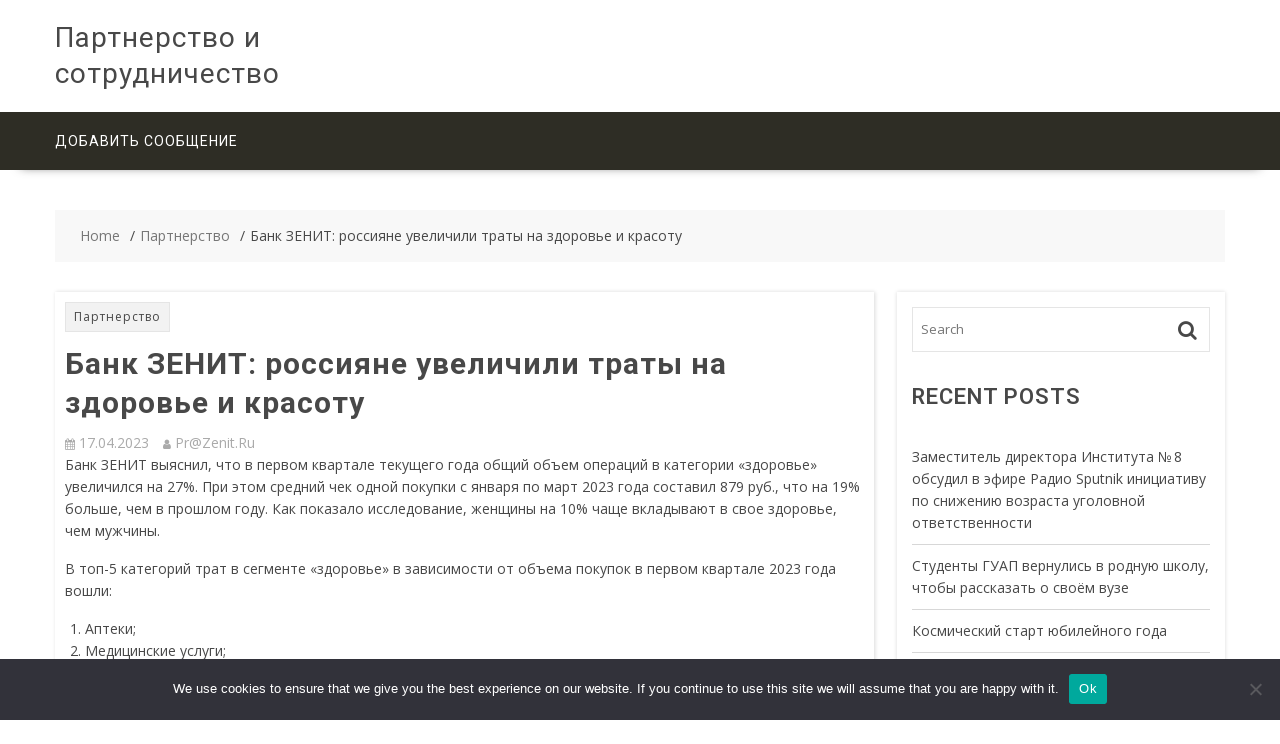

--- FILE ---
content_type: text/html; charset=UTF-8
request_url: https://partneriment.ru/strong-bank-zenit-rossiyane-uvelichili-traty-na-zdorove-i-krasotu-strong/
body_size: 15775
content:
        <!DOCTYPE html>
        <html lang="ru-RU" xmlns="http://www.w3.org/1999/html">
    
	<head>

		        <meta charset="UTF-8">
        <meta name="viewport" content="width=device-width, initial-scale=1">
        <link rel="profile" href="http://gmpg.org/xfn/11">
        <link rel="pingback" href="https://partneriment.ru/xmlrpc.php">
    <link rel="apple-touch-icon" sizes="180x180" href="/apple-touch-icon.png">
<link rel="icon" type="image/png" sizes="32x32" href="/favicon-32x32.png">
<link rel="icon" type="image/png" sizes="16x16" href="/favicon-16x16.png">
<link rel="manifest" href="/site.webmanifest">
<link rel="mask-icon" href="/safari-pinned-tab.svg" color="#5bbad5">
<meta name="msapplication-TileColor" content="#da532c">
<meta name="theme-color" content="#ffffff">
<title>Банк ЗЕНИТ: россияне увеличили траты на здоровье и красоту &#8211; Партнерство и сотрудничество</title>
<meta name='robots' content='max-image-preview:large' />
	<style>img:is([sizes="auto" i], [sizes^="auto," i]) { contain-intrinsic-size: 3000px 1500px }</style>
	<link rel='dns-prefetch' href='//fonts.googleapis.com' />
<link rel="alternate" type="application/rss+xml" title="Партнерство и сотрудничество &raquo; Feed" href="https://partneriment.ru/feed/" />
<link rel="alternate" type="application/rss+xml" title="Партнерство и сотрудничество &raquo; Comments Feed" href="https://partneriment.ru/comments/feed/" />
<link rel="alternate" type="application/rss+xml" title="Партнерство и сотрудничество &raquo; Банк ЗЕНИТ: россияне увеличили траты на здоровье и красоту Comments Feed" href="https://partneriment.ru/strong-bank-zenit-rossiyane-uvelichili-traty-na-zdorove-i-krasotu-strong/feed/" />
<script type="text/javascript">
/* <![CDATA[ */
window._wpemojiSettings = {"baseUrl":"https:\/\/s.w.org\/images\/core\/emoji\/15.1.0\/72x72\/","ext":".png","svgUrl":"https:\/\/s.w.org\/images\/core\/emoji\/15.1.0\/svg\/","svgExt":".svg","source":{"concatemoji":"https:\/\/partneriment.ru\/wp-includes\/js\/wp-emoji-release.min.js?ver=6.8.1"}};
/*! This file is auto-generated */
!function(i,n){var o,s,e;function c(e){try{var t={supportTests:e,timestamp:(new Date).valueOf()};sessionStorage.setItem(o,JSON.stringify(t))}catch(e){}}function p(e,t,n){e.clearRect(0,0,e.canvas.width,e.canvas.height),e.fillText(t,0,0);var t=new Uint32Array(e.getImageData(0,0,e.canvas.width,e.canvas.height).data),r=(e.clearRect(0,0,e.canvas.width,e.canvas.height),e.fillText(n,0,0),new Uint32Array(e.getImageData(0,0,e.canvas.width,e.canvas.height).data));return t.every(function(e,t){return e===r[t]})}function u(e,t,n){switch(t){case"flag":return n(e,"\ud83c\udff3\ufe0f\u200d\u26a7\ufe0f","\ud83c\udff3\ufe0f\u200b\u26a7\ufe0f")?!1:!n(e,"\ud83c\uddfa\ud83c\uddf3","\ud83c\uddfa\u200b\ud83c\uddf3")&&!n(e,"\ud83c\udff4\udb40\udc67\udb40\udc62\udb40\udc65\udb40\udc6e\udb40\udc67\udb40\udc7f","\ud83c\udff4\u200b\udb40\udc67\u200b\udb40\udc62\u200b\udb40\udc65\u200b\udb40\udc6e\u200b\udb40\udc67\u200b\udb40\udc7f");case"emoji":return!n(e,"\ud83d\udc26\u200d\ud83d\udd25","\ud83d\udc26\u200b\ud83d\udd25")}return!1}function f(e,t,n){var r="undefined"!=typeof WorkerGlobalScope&&self instanceof WorkerGlobalScope?new OffscreenCanvas(300,150):i.createElement("canvas"),a=r.getContext("2d",{willReadFrequently:!0}),o=(a.textBaseline="top",a.font="600 32px Arial",{});return e.forEach(function(e){o[e]=t(a,e,n)}),o}function t(e){var t=i.createElement("script");t.src=e,t.defer=!0,i.head.appendChild(t)}"undefined"!=typeof Promise&&(o="wpEmojiSettingsSupports",s=["flag","emoji"],n.supports={everything:!0,everythingExceptFlag:!0},e=new Promise(function(e){i.addEventListener("DOMContentLoaded",e,{once:!0})}),new Promise(function(t){var n=function(){try{var e=JSON.parse(sessionStorage.getItem(o));if("object"==typeof e&&"number"==typeof e.timestamp&&(new Date).valueOf()<e.timestamp+604800&&"object"==typeof e.supportTests)return e.supportTests}catch(e){}return null}();if(!n){if("undefined"!=typeof Worker&&"undefined"!=typeof OffscreenCanvas&&"undefined"!=typeof URL&&URL.createObjectURL&&"undefined"!=typeof Blob)try{var e="postMessage("+f.toString()+"("+[JSON.stringify(s),u.toString(),p.toString()].join(",")+"));",r=new Blob([e],{type:"text/javascript"}),a=new Worker(URL.createObjectURL(r),{name:"wpTestEmojiSupports"});return void(a.onmessage=function(e){c(n=e.data),a.terminate(),t(n)})}catch(e){}c(n=f(s,u,p))}t(n)}).then(function(e){for(var t in e)n.supports[t]=e[t],n.supports.everything=n.supports.everything&&n.supports[t],"flag"!==t&&(n.supports.everythingExceptFlag=n.supports.everythingExceptFlag&&n.supports[t]);n.supports.everythingExceptFlag=n.supports.everythingExceptFlag&&!n.supports.flag,n.DOMReady=!1,n.readyCallback=function(){n.DOMReady=!0}}).then(function(){return e}).then(function(){var e;n.supports.everything||(n.readyCallback(),(e=n.source||{}).concatemoji?t(e.concatemoji):e.wpemoji&&e.twemoji&&(t(e.twemoji),t(e.wpemoji)))}))}((window,document),window._wpemojiSettings);
/* ]]> */
</script>
<style id='wp-emoji-styles-inline-css' type='text/css'>

	img.wp-smiley, img.emoji {
		display: inline !important;
		border: none !important;
		box-shadow: none !important;
		height: 1em !important;
		width: 1em !important;
		margin: 0 0.07em !important;
		vertical-align: -0.1em !important;
		background: none !important;
		padding: 0 !important;
	}
</style>
<link rel='stylesheet' id='wp-block-library-css' href='https://partneriment.ru/wp-includes/css/dist/block-library/style.min.css?ver=6.8.1' type='text/css' media='all' />
<style id='classic-theme-styles-inline-css' type='text/css'>
/*! This file is auto-generated */
.wp-block-button__link{color:#fff;background-color:#32373c;border-radius:9999px;box-shadow:none;text-decoration:none;padding:calc(.667em + 2px) calc(1.333em + 2px);font-size:1.125em}.wp-block-file__button{background:#32373c;color:#fff;text-decoration:none}
</style>
<style id='global-styles-inline-css' type='text/css'>
:root{--wp--preset--aspect-ratio--square: 1;--wp--preset--aspect-ratio--4-3: 4/3;--wp--preset--aspect-ratio--3-4: 3/4;--wp--preset--aspect-ratio--3-2: 3/2;--wp--preset--aspect-ratio--2-3: 2/3;--wp--preset--aspect-ratio--16-9: 16/9;--wp--preset--aspect-ratio--9-16: 9/16;--wp--preset--color--black: #000000;--wp--preset--color--cyan-bluish-gray: #abb8c3;--wp--preset--color--white: #ffffff;--wp--preset--color--pale-pink: #f78da7;--wp--preset--color--vivid-red: #cf2e2e;--wp--preset--color--luminous-vivid-orange: #ff6900;--wp--preset--color--luminous-vivid-amber: #fcb900;--wp--preset--color--light-green-cyan: #7bdcb5;--wp--preset--color--vivid-green-cyan: #00d084;--wp--preset--color--pale-cyan-blue: #8ed1fc;--wp--preset--color--vivid-cyan-blue: #0693e3;--wp--preset--color--vivid-purple: #9b51e0;--wp--preset--gradient--vivid-cyan-blue-to-vivid-purple: linear-gradient(135deg,rgba(6,147,227,1) 0%,rgb(155,81,224) 100%);--wp--preset--gradient--light-green-cyan-to-vivid-green-cyan: linear-gradient(135deg,rgb(122,220,180) 0%,rgb(0,208,130) 100%);--wp--preset--gradient--luminous-vivid-amber-to-luminous-vivid-orange: linear-gradient(135deg,rgba(252,185,0,1) 0%,rgba(255,105,0,1) 100%);--wp--preset--gradient--luminous-vivid-orange-to-vivid-red: linear-gradient(135deg,rgba(255,105,0,1) 0%,rgb(207,46,46) 100%);--wp--preset--gradient--very-light-gray-to-cyan-bluish-gray: linear-gradient(135deg,rgb(238,238,238) 0%,rgb(169,184,195) 100%);--wp--preset--gradient--cool-to-warm-spectrum: linear-gradient(135deg,rgb(74,234,220) 0%,rgb(151,120,209) 20%,rgb(207,42,186) 40%,rgb(238,44,130) 60%,rgb(251,105,98) 80%,rgb(254,248,76) 100%);--wp--preset--gradient--blush-light-purple: linear-gradient(135deg,rgb(255,206,236) 0%,rgb(152,150,240) 100%);--wp--preset--gradient--blush-bordeaux: linear-gradient(135deg,rgb(254,205,165) 0%,rgb(254,45,45) 50%,rgb(107,0,62) 100%);--wp--preset--gradient--luminous-dusk: linear-gradient(135deg,rgb(255,203,112) 0%,rgb(199,81,192) 50%,rgb(65,88,208) 100%);--wp--preset--gradient--pale-ocean: linear-gradient(135deg,rgb(255,245,203) 0%,rgb(182,227,212) 50%,rgb(51,167,181) 100%);--wp--preset--gradient--electric-grass: linear-gradient(135deg,rgb(202,248,128) 0%,rgb(113,206,126) 100%);--wp--preset--gradient--midnight: linear-gradient(135deg,rgb(2,3,129) 0%,rgb(40,116,252) 100%);--wp--preset--font-size--small: 13px;--wp--preset--font-size--medium: 20px;--wp--preset--font-size--large: 36px;--wp--preset--font-size--x-large: 42px;--wp--preset--spacing--20: 0.44rem;--wp--preset--spacing--30: 0.67rem;--wp--preset--spacing--40: 1rem;--wp--preset--spacing--50: 1.5rem;--wp--preset--spacing--60: 2.25rem;--wp--preset--spacing--70: 3.38rem;--wp--preset--spacing--80: 5.06rem;--wp--preset--shadow--natural: 6px 6px 9px rgba(0, 0, 0, 0.2);--wp--preset--shadow--deep: 12px 12px 50px rgba(0, 0, 0, 0.4);--wp--preset--shadow--sharp: 6px 6px 0px rgba(0, 0, 0, 0.2);--wp--preset--shadow--outlined: 6px 6px 0px -3px rgba(255, 255, 255, 1), 6px 6px rgba(0, 0, 0, 1);--wp--preset--shadow--crisp: 6px 6px 0px rgba(0, 0, 0, 1);}:where(.is-layout-flex){gap: 0.5em;}:where(.is-layout-grid){gap: 0.5em;}body .is-layout-flex{display: flex;}.is-layout-flex{flex-wrap: wrap;align-items: center;}.is-layout-flex > :is(*, div){margin: 0;}body .is-layout-grid{display: grid;}.is-layout-grid > :is(*, div){margin: 0;}:where(.wp-block-columns.is-layout-flex){gap: 2em;}:where(.wp-block-columns.is-layout-grid){gap: 2em;}:where(.wp-block-post-template.is-layout-flex){gap: 1.25em;}:where(.wp-block-post-template.is-layout-grid){gap: 1.25em;}.has-black-color{color: var(--wp--preset--color--black) !important;}.has-cyan-bluish-gray-color{color: var(--wp--preset--color--cyan-bluish-gray) !important;}.has-white-color{color: var(--wp--preset--color--white) !important;}.has-pale-pink-color{color: var(--wp--preset--color--pale-pink) !important;}.has-vivid-red-color{color: var(--wp--preset--color--vivid-red) !important;}.has-luminous-vivid-orange-color{color: var(--wp--preset--color--luminous-vivid-orange) !important;}.has-luminous-vivid-amber-color{color: var(--wp--preset--color--luminous-vivid-amber) !important;}.has-light-green-cyan-color{color: var(--wp--preset--color--light-green-cyan) !important;}.has-vivid-green-cyan-color{color: var(--wp--preset--color--vivid-green-cyan) !important;}.has-pale-cyan-blue-color{color: var(--wp--preset--color--pale-cyan-blue) !important;}.has-vivid-cyan-blue-color{color: var(--wp--preset--color--vivid-cyan-blue) !important;}.has-vivid-purple-color{color: var(--wp--preset--color--vivid-purple) !important;}.has-black-background-color{background-color: var(--wp--preset--color--black) !important;}.has-cyan-bluish-gray-background-color{background-color: var(--wp--preset--color--cyan-bluish-gray) !important;}.has-white-background-color{background-color: var(--wp--preset--color--white) !important;}.has-pale-pink-background-color{background-color: var(--wp--preset--color--pale-pink) !important;}.has-vivid-red-background-color{background-color: var(--wp--preset--color--vivid-red) !important;}.has-luminous-vivid-orange-background-color{background-color: var(--wp--preset--color--luminous-vivid-orange) !important;}.has-luminous-vivid-amber-background-color{background-color: var(--wp--preset--color--luminous-vivid-amber) !important;}.has-light-green-cyan-background-color{background-color: var(--wp--preset--color--light-green-cyan) !important;}.has-vivid-green-cyan-background-color{background-color: var(--wp--preset--color--vivid-green-cyan) !important;}.has-pale-cyan-blue-background-color{background-color: var(--wp--preset--color--pale-cyan-blue) !important;}.has-vivid-cyan-blue-background-color{background-color: var(--wp--preset--color--vivid-cyan-blue) !important;}.has-vivid-purple-background-color{background-color: var(--wp--preset--color--vivid-purple) !important;}.has-black-border-color{border-color: var(--wp--preset--color--black) !important;}.has-cyan-bluish-gray-border-color{border-color: var(--wp--preset--color--cyan-bluish-gray) !important;}.has-white-border-color{border-color: var(--wp--preset--color--white) !important;}.has-pale-pink-border-color{border-color: var(--wp--preset--color--pale-pink) !important;}.has-vivid-red-border-color{border-color: var(--wp--preset--color--vivid-red) !important;}.has-luminous-vivid-orange-border-color{border-color: var(--wp--preset--color--luminous-vivid-orange) !important;}.has-luminous-vivid-amber-border-color{border-color: var(--wp--preset--color--luminous-vivid-amber) !important;}.has-light-green-cyan-border-color{border-color: var(--wp--preset--color--light-green-cyan) !important;}.has-vivid-green-cyan-border-color{border-color: var(--wp--preset--color--vivid-green-cyan) !important;}.has-pale-cyan-blue-border-color{border-color: var(--wp--preset--color--pale-cyan-blue) !important;}.has-vivid-cyan-blue-border-color{border-color: var(--wp--preset--color--vivid-cyan-blue) !important;}.has-vivid-purple-border-color{border-color: var(--wp--preset--color--vivid-purple) !important;}.has-vivid-cyan-blue-to-vivid-purple-gradient-background{background: var(--wp--preset--gradient--vivid-cyan-blue-to-vivid-purple) !important;}.has-light-green-cyan-to-vivid-green-cyan-gradient-background{background: var(--wp--preset--gradient--light-green-cyan-to-vivid-green-cyan) !important;}.has-luminous-vivid-amber-to-luminous-vivid-orange-gradient-background{background: var(--wp--preset--gradient--luminous-vivid-amber-to-luminous-vivid-orange) !important;}.has-luminous-vivid-orange-to-vivid-red-gradient-background{background: var(--wp--preset--gradient--luminous-vivid-orange-to-vivid-red) !important;}.has-very-light-gray-to-cyan-bluish-gray-gradient-background{background: var(--wp--preset--gradient--very-light-gray-to-cyan-bluish-gray) !important;}.has-cool-to-warm-spectrum-gradient-background{background: var(--wp--preset--gradient--cool-to-warm-spectrum) !important;}.has-blush-light-purple-gradient-background{background: var(--wp--preset--gradient--blush-light-purple) !important;}.has-blush-bordeaux-gradient-background{background: var(--wp--preset--gradient--blush-bordeaux) !important;}.has-luminous-dusk-gradient-background{background: var(--wp--preset--gradient--luminous-dusk) !important;}.has-pale-ocean-gradient-background{background: var(--wp--preset--gradient--pale-ocean) !important;}.has-electric-grass-gradient-background{background: var(--wp--preset--gradient--electric-grass) !important;}.has-midnight-gradient-background{background: var(--wp--preset--gradient--midnight) !important;}.has-small-font-size{font-size: var(--wp--preset--font-size--small) !important;}.has-medium-font-size{font-size: var(--wp--preset--font-size--medium) !important;}.has-large-font-size{font-size: var(--wp--preset--font-size--large) !important;}.has-x-large-font-size{font-size: var(--wp--preset--font-size--x-large) !important;}
:where(.wp-block-post-template.is-layout-flex){gap: 1.25em;}:where(.wp-block-post-template.is-layout-grid){gap: 1.25em;}
:where(.wp-block-columns.is-layout-flex){gap: 2em;}:where(.wp-block-columns.is-layout-grid){gap: 2em;}
:root :where(.wp-block-pullquote){font-size: 1.5em;line-height: 1.6;}
</style>
<link rel='stylesheet' id='custom-comments-css-css' href='https://partneriment.ru/wp-content/plugins/bka-single/asset/styles.css?ver=6.8.1' type='text/css' media='all' />
<link rel='stylesheet' id='cookie-notice-front-css' href='https://partneriment.ru/wp-content/plugins/cookie-notice/css/front.min.css?ver=2.4.16' type='text/css' media='all' />
<link rel='stylesheet' id='multicommerce-googleapis-css' href='//fonts.googleapis.com/css?family=Roboto%3A100%2C300%2C400%2C600%2C700%2C900%7COpen+Sans%3A100%2C300%2C400%2C600%2C700%2C900&#038;ver=1.0.0' type='text/css' media='all' />
<link rel='stylesheet' id='font-awesome-css' href='https://partneriment.ru/wp-content/themes/partners/assets/library/Font-Awesome/css/font-awesome.min.css?ver=4.7.0' type='text/css' media='all' />
<link rel='stylesheet' id='multicommerce-main-css' href='https://partneriment.ru/wp-content/themes/partners/assets/css/main.min.css?ver=1.0.2' type='text/css' media='all' />
<link rel='stylesheet' id='multicommerce-woocommerce-css' href='https://partneriment.ru/wp-content/themes/partners/assets/css/woocommerce.min.css?ver=1.0.2' type='text/css' media='all' />
<link rel='stylesheet' id='multicommerce-style-css' href='https://partneriment.ru/wp-content/themes/partners/style.css?ver=1.0.2' type='text/css' media='all' />
<style id='multicommerce-style-inline-css' type='text/css'>

            .primary,
            .no-image-widgets,
            .cte-links a:hover,
            .slider-buttons a::before,
            .cart-section .cart-value, 
            .cart-section .wishlist-value,
            .advance-product-search .searchsubmit,
            .single-item .icon,
            .woocommerce ul.products li.product:hover .onsale,
            .wc-cte-feature .cte-title span,
            .featured-social .icon-box:hover,
            .woocommerce #respond input#submit.alt:hover, 
            .woocommerce .cart .button:hover, 
            .woocommerce .cart input.button:hover, 
            .woocommerce .widget_shopping_cart_content .buttons a.button:hover, 
            .woocommerce a.added_to_cart:hover, 
            .woocommerce a.button.add_to_cart_button:hover, 
            .woocommerce a.button.alt:hover, 
            .woocommerce a.button.product_type_external:hover, 
            .woocommerce a.button.product_type_grouped:hover, 
            .woocommerce button.button.alt:hover, 
            .woocommerce input.button.alt:hover,
            .comment-form .form-submit input,
            .select2-container--default .select2-results__option[aria-selected="true"],
            .select2-container--default .select2-results__option--highlighted[aria-selected],
            .read-more::after,
            .woocommerce #respond input#submit.alt::before, 
            .woocommerce a.button.alt::before, 
            .woocommerce button.button.alt::before, 
            .woocommerce input.button.alt::before,
            .woocommerce ul.products li.product .add_to_cart_button::before, 
            .woocommerce ul.products li.product .added_to_cart::before, 
            .woocommerce ul.products li.product .product_type_external::before, 
            .woocommerce ul.products li.product .product_type_grouped::before{
                color:#fff;
                background-color: #f28b00;
            }


        
            a:active,
            a:hover,
            .main-navigation ul.menu li.current-menu-item > .angle-down, 
            .main-navigation ul.menu li.current-menu-item > a, 
            .main-navigation ul.menu li.current-menu-parent > .angle-down, 
            .main-navigation ul.menu li.current-menu-parent > a, 
            .main-navigation ul.menu li:hover > .angle-down, 
            .main-navigation ul.menu li:hover > a,
            .wc-cart-wrapper:hover i, 
            .yith-wcwl-wrapper:hover i,
            .featured-social .icon-box a,
            .woocommerce ul.products li.product .woocommerce-loop-category__title:hover,
            .woocommerce ul.products li.product .woocommerce-loop-product__title:hover, 
            .woocommerce ul.products li.product h3:hover,
            .nav-links .nav-next a:hover, 
            .nav-links .nav-previous a:hover{
                color:#f28b00;
            }
        
            .cte-links a:hover,
            .wc-cart-wrapper:hover, 
            .yith-wcwl-wrapper:hover,
            .advance-product-search,
            .advance-product-search .select_products,
            .featured-social .icon-box,
            .comment-form .form-submit input,
            .nav-links .nav-next a:hover,
            .nav-links .nav-previous a:hover,
            .comments-area .comment-list .reply a:hover,
            .select2-container--default .select2-search--dropdown .select2-search__field,
            .advance-product-search .select2-container .select2-selection--single{
                border-color:#f28b00;
            }
        
            .secondary,
            .wc-cart-wrapper:hover span.cart-value, 
            .wc-cart-wrapper:hover span.wishlist-value, 
            .yith-wcwl-wrapper:hover span.cart-value, 
            .yith-wcwl-wrapper:hover span.wishlist-value,
            .woocommerce #respond input#submit, 
            .woocommerce #respond input#submit.disabled, 
            .woocommerce #respond input#submit:disabled, 
            .woocommerce #respond input#submit:disabled[disabled], 
            .woocommerce a.button, .woocommerce a.button.disabled, 
            .woocommerce a.button:disabled, 
            .woocommerce a.button:disabled[disabled], 
            .woocommerce button.button, 
            .woocommerce button.button.disabled, 
            .woocommerce button.button:disabled, 
            .woocommerce button.button:disabled[disabled], 
            .woocommerce input.button, 
            .wc-cte-feature .cte-title,
            .woocommerce span.onsale,
            .woocommerce input.button.disabled, 
            .woocommerce input.button:disabled, 
            .woocommerce input.button:disabled[disabled],
            .single-item .icon:hover,
            .woocommerce .cart .button, 
            .woocommerce .cart input.button, 
            .woocommerce a.added_to_cart,
            .woocommerce a.button.add_to_cart_button, 
            .woocommerce a.button.product_type_external, 
            .woocommerce a.button.product_type_grouped,
            
            .comment-form .form-submit input:hover,
            .woocommerce #respond input#submit.alt, 
            .woocommerce a.button.alt, 
            .woocommerce button.button.alt, 
            .woocommerce input.button.alt,
            .woocommerce #respond input#submit.alt:hover, 
            .woocommerce .cart .button:hover, 
            .woocommerce .cart input.button:hover, 
            .woocommerce .widget_shopping_cart_content .buttons a.button:hover, 
            .woocommerce a.added_to_cart:hover, 
            .woocommerce a.button.add_to_cart_button:hover, 
            .woocommerce a.button.alt:hover, 
            .woocommerce a.button.product_type_external:hover, 
            .woocommerce a.button.product_type_grouped:hover, 
            .woocommerce button.button.alt:hover, 
            .woocommerce input.button.alt:hover{
                background-color: #f92400;
            }
        
            .woocommerce ul.products li.product .price{
                color: #f92400;
            }
        
            .comment-form .form-submit input:hover{
                border-color: #f92400;
            }
        
</style>
<link rel='stylesheet' id='slick-css' href='https://partneriment.ru/wp-content/themes/partners/assets/library/slick/slick.css?ver=1.8.1' type='text/css' media='all' />
<script type="text/javascript" id="cookie-notice-front-js-before">
/* <![CDATA[ */
var cnArgs = {"ajaxUrl":"https:\/\/partneriment.ru\/wp-admin\/admin-ajax.php","nonce":"1270b81de6","hideEffect":"fade","position":"bottom","onScroll":false,"onScrollOffset":100,"onClick":false,"cookieName":"cookie_notice_accepted","cookieTime":2592000,"cookieTimeRejected":2592000,"globalCookie":false,"redirection":false,"cache":false,"revokeCookies":false,"revokeCookiesOpt":"automatic"};
/* ]]> */
</script>
<script type="text/javascript" src="https://partneriment.ru/wp-content/plugins/cookie-notice/js/front.min.js?ver=2.4.16" id="cookie-notice-front-js"></script>
<script type="text/javascript" src="https://partneriment.ru/wp-includes/js/jquery/jquery.min.js?ver=3.7.1" id="jquery-core-js"></script>
<script type="text/javascript" src="https://partneriment.ru/wp-includes/js/jquery/jquery-migrate.min.js?ver=3.4.1" id="jquery-migrate-js"></script>
<!--[if lt IE 9]>
<script type="text/javascript" src="https://partneriment.ru/wp-content/themes/partners/assets/library/html5shiv/html5shiv.min.js?ver=3.7.3" id="html5shiv-js"></script>
<![endif]-->
<!--[if lt IE 9]>
<script type="text/javascript" src="https://partneriment.ru/wp-content/themes/partners/assets/library/respond/respond.min.js?ver=1.4.2" id="respond-js"></script>
<![endif]-->
<link rel="https://api.w.org/" href="https://partneriment.ru/wp-json/" /><link rel="alternate" title="JSON" type="application/json" href="https://partneriment.ru/wp-json/wp/v2/posts/32421" /><link rel="EditURI" type="application/rsd+xml" title="RSD" href="https://partneriment.ru/xmlrpc.php?rsd" />
<meta name="generator" content="WordPress 6.8.1" />
<link rel="canonical" href="https://partneriment.ru/strong-bank-zenit-rossiyane-uvelichili-traty-na-zdorove-i-krasotu-strong/" />
<link rel='shortlink' href='https://partneriment.ru/?p=32421' />
<link rel="alternate" title="oEmbed (JSON)" type="application/json+oembed" href="https://partneriment.ru/wp-json/oembed/1.0/embed?url=https%3A%2F%2Fpartneriment.ru%2Fstrong-bank-zenit-rossiyane-uvelichili-traty-na-zdorove-i-krasotu-strong%2F" />
<meta name="description" content="Банк ЗЕНИТ выяснил, что в первом квартале текущего года общий объем операций в категории «здоровье» увеличился на 27%. При этом средний чек одной покупки с января по март 2023 года составил 879 руб., что на 19% больше, чем в прошлом году. Как показало исследование, женщины на 10% чаще вкладывают в свое здоровье, чем мужчины. В топ-5 категорий трат в сегменте «здоровье» в зависимости от объема покупок в первом квартале 2023 года вошли: Бессменный лидер рейтинга по объему операций — аптеки. Как показала статистика, средний чек в этой категории вырос на&hellip;"><style type="text/css">.recentcomments a{display:inline !important;padding:0 !important;margin:0 !important;}</style>
	</head>
<body class="wp-singular post-template-default single single-post postid-32421 single-format-standard wp-theme-partners cookies-not-set columns-4 left-logo-right-ads right-sidebar group-blog">

        <div id="page" class="hfeed site">
            <a class="skip-link screen-reader-text" href="#content" title="link">Skip to content</a>
            <header id="masthead" class="site-header">
                        <div class="multicommerce-top-header-wraper">
                            </div>
                        <div class="header-wrapper clearfix">
                <div class="wrapper">
	                                        <div class="site-logo">
			                <div class='site-title-tagline'>                                        <p class="site-title">
                                            <a href="https://partneriment.ru/" rel="home">Партнерство и сотрудничество</a>
                                        </p>
						                </div>                        </div><!--site-logo-->
		                <div class='center-wrapper-mx-width'>                    <div class="header-ads-adv-search float-right">
		                                    </div>
                    </div>                </div><!--.wrapper-->
                <div class="clearfix"></div>
                                <div class="navigation-wrapper">
	                                    <nav id="site-navigation" class="main-navigation  clearfix">
                        <div class="header-main-menu wrapper clearfix">
                                                        <div class="themeegg-nav">
	                            <ul id="menu-glavnoe" class="menu"><li id="menu-item-11" class="menu-item menu-item-type-post_type menu-item-object-page menu-item-11"><a href="https://partneriment.ru/dobavit-soobshhenij/">Добавить сообщение</a></li>
</ul>        <div class="te-menu-right-wrapper">
                    </div><!--.te-menu-right-wrapper-->
        
                            </div>

                        </div>
                        <div class="responsive-slick-menu clearfix"></div>
                    </nav>
                    <!-- #site-navigation -->
                </div>
                <!-- .header-container -->
            </div>
            <!-- header-wrapper-->
        </header>
                <!-- #masthead -->
            <div class="content-wrapper clearfix">
            <div id="content" class="wrapper site-content">
        <div class='breadcrumbs clearfix'><div id='multicommerce-breadcrumbs'><div role="navigation" aria-label="Breadcrumbs" class="breadcrumb-trail breadcrumbs" itemprop="breadcrumb"><ul class="trail-items" itemscope itemtype="http://schema.org/BreadcrumbList"><meta name="numberOfItems" content="3" /><meta name="itemListOrder" content="Ascending" /><li itemprop="itemListElement" itemscope itemtype="http://schema.org/ListItem" class="trail-item trail-begin"><a href="https://partneriment.ru/" rel="home" itemprop="item"><span itemprop="name">Home</span></a><meta itemprop="position" content="1" /></li><li itemprop="itemListElement" itemscope itemtype="http://schema.org/ListItem" class="trail-item"><a href="https://partneriment.ru/category/partnership/" itemprop="item"><span itemprop="name">Партнерство</span></a><meta itemprop="position" content="2" /></li><li itemprop="itemListElement" itemscope itemtype="http://schema.org/ListItem" class="trail-item trail-end"><span itemprop="item"><span itemprop="name">Банк ЗЕНИТ: россияне увеличили траты на здоровье и красоту</span></span><meta itemprop="position" content="3" /></li></ul></div></div></div><div class='clear'></div><div class="inner-content">		<div id="primary" class="content-area">
		<main id="main" class="site-main">
		<article id="post-32421" class="hentry blog-no-image post-32421 post type-post status-publish format-standard category-partnership">
	<!--post thumbnal options-->
		<div class="post-content">
		<header class="entry-header">
			<span class="cte-links"><a class="te-cte-item-1" href="https://partneriment.ru/category/partnership/"  rel="category tag">Партнерство</a>&nbsp;</span><h1 class="entry-title"><strong>Банк ЗЕНИТ: россияне увеличили траты на здоровье и красоту</strong></h1>			<div class="entry-meta">
				<span class="posted-on"><a href="https://partneriment.ru/strong-bank-zenit-rossiyane-uvelichili-traty-na-zdorove-i-krasotu-strong/" rel="bookmark"><i class="fa fa-calendar"></i><time class="entry-date published" datetime="2023-04-17T15:21:34+03:00">17.04.2023</time><time class="updated" datetime="2023-04-17T15:21:36+03:00">17.04.2023</time></a></span><span class="byline"> <span class="author vcard"><a class="url fn n" href="https://partneriment.ru/author/pr-zenit-ru/"><i class="fa fa-user"></i>pr@zenit.ru</a></span></span>			</div><!-- .entry-meta -->
		</header><!-- .entry-header -->
		<div class="entry-content clearfix">
			
<p>Банк ЗЕНИТ выяснил, что в первом квартале текущего года общий объем операций в категории «здоровье» увеличился на 27%. При этом средний чек одной покупки с января по март 2023 года составил 879 руб., что на 19% больше, чем в прошлом году. Как показало исследование, женщины на 10% чаще вкладывают в свое здоровье, чем мужчины.</p>



<p>В топ-5 категорий трат в сегменте «здоровье» в зависимости от объема покупок в первом квартале 2023 года вошли:</p>



<ol class="wp-block-list" type="1" start="1">
<li>Аптеки;</li>



<li>Медицинские услуги;</li>



<li>Центры красоты и здоровья;</li>



<li>Оптика;</li>



<li>Стоматология.</li>
</ol>



<p>Бессменный лидер рейтинга по объему операций — аптеки. Как показала статистика, средний чек в этой категории вырос на 7% до 684 руб. относительно 2022 года, а на медицинские услуги &#8211; на 83% до 3&nbsp;854 руб.</p>



<p>Оплачивать услуги центров красоты и здоровья в 2023 году стали больше в 3 раза, средний чек вырос до 9&nbsp;425 рублей. При этом россияне стали меньше тратить на оптику (-44%) и на стоматологию (-70%).</p>



<p>По мнению экспертов Банка ЗЕНИТ, в первом квартале 2023 года россияне стали больше заботиться о своём здоровье. Для его поддержки в первую очередь важно вести здоровый образ жизни, регулярно посещать врачей и проходить диспансеризацию. На фоне увеличения цен на медикаменты выросла и общая стоимость покупок. Увеличение среднего чека также связано с ростом цен на лекарства и со стремлением россиян с хроническими заболеваниями закупиться нужными медикаментами впрок.</p>



<p>Методология исследования:</p>



<p>В рамках исследования Банк ЗЕНИТ изучил статистику трат к категории «здоровье» по картам за первый квартал 2022 года и сравнил их с аналогичными данными за 2023 год. Были проанализированы: топ-5 сегментов трат, средний чек и гендер.</p>
    <p>Комментариев пока нет.</p>
		</div><!-- .entry-content -->
	</div>
</article><!-- #post-## --><div class='clearfix'></div>
	<nav class="navigation post-navigation" aria-label="Posts">
		<h2 class="screen-reader-text">Post navigation</h2>
		<div class="nav-links"><div class="nav-previous"><a href="https://partneriment.ru/2091300-bank-zenit-rossiyane-uvelichili-traty-na-zdorove-i-krasotu-867lu/" rel="prev">Банк ЗЕНИТ: россияне увеличили траты на здоровье и красоту</a></div><div class="nav-next"><a href="https://partneriment.ru/shkolnayakrasavica-rf-pokorila-gorod-samaru-p8jdv/" rel="next">«ШкольнаяКрасавица.рф » покорила город Самару.</a></div></div>
	</nav>	    	<section class="multicommerce-related-post">
		    		                <div class="te-title-action-wrapper">
	                    <h2 class="widget-title">По теме</h2>
	                </div>
				    	            <div class="featured-entries-col column">
				    	                    <div class="single-list teg-col-3">
	                        <div class="post-container">
	                            <div class="post-thumb">
					    
	                                <a href="https://partneriment.ru/chashhe-vsego-v-centralnom-chernozeme-v-totalnye-dtp-popadajut-avtomobili-lada-hyundai-renault-i-kia/" style="display:block; width: 100%; height: 100px; background-image: url('https://a1.li8.ru/bg/0484.webp'); background-size: cover; background-repeat: no-repeat; background-position: center;">
	                                </a>
	                            </div><!-- .post-thumb-->
	                            <div class="post-content">
	                                <div class="entry-header">
									    <span class="cte-links"><a class="te-cte-item-1" href="https://partneriment.ru/category/partnership/"  rel="category tag">Партнерство</a>&nbsp;</span><h3 class="entry-title"><a href="https://partneriment.ru/chashhe-vsego-v-centralnom-chernozeme-v-totalnye-dtp-popadajut-avtomobili-lada-hyundai-renault-i-kia/" rel="bookmark">Чаще всего в Центральном Черноземье в тотальные ДТП попадают автомобили Lada, Hyundai, Renault и Kia</a></h3>	                                </div><!-- .entry-header -->
	                                <div class="entry-content clearfix">
									    <div class="details"></div>	                                </div><!-- .entry-content -->
	                            </div><!--.post-content-->
	                        </div><!--.post-container-->
	                    </div><!--dynamic css-->
					    	                    <div class="single-list teg-col-3">
	                        <div class="post-container">
	                            <div class="post-thumb">
					    
	                                <a href="https://partneriment.ru/v-sberstrahovanii-zhizni-vyyasnili-kak-krasnodarcy-kopyat-so-strahovkoj/" style="display:block; width: 100%; height: 100px; background-image: url('https://st.business-key.com/i/files/45848/2022/11/1668542804.jpg'); background-size: cover; background-repeat: no-repeat; background-position: center;">
	                                </a>
	                            </div><!-- .post-thumb-->
	                            <div class="post-content">
	                                <div class="entry-header">
									    <span class="cte-links"><a class="te-cte-item-1" href="https://partneriment.ru/category/partnership/"  rel="category tag">Партнерство</a>&nbsp;</span><h3 class="entry-title"><a href="https://partneriment.ru/v-sberstrahovanii-zhizni-vyyasnili-kak-krasnodarcy-kopyat-so-strahovkoj/" rel="bookmark">В СберСтраховании жизни выяснили, как краснодарцы копят со страховкой</a></h3>	                                </div><!-- .entry-header -->
	                                <div class="entry-content clearfix">
									    <div class="details"></div>	                                </div><!-- .entry-content -->
	                            </div><!--.post-content-->
	                        </div><!--.post-container-->
	                    </div><!--dynamic css-->
					    	                    <div class="single-list teg-col-3">
	                        <div class="post-container">
	                            <div class="post-thumb">
					    
	                                <a href="https://partneriment.ru/alfastrakhovanie-zapustila-onlajjn-prolongaciyu-u1/" style="display:block; width: 100%; height: 100px; background-image: url('https://a1.li8.ru/bg/0244.webp'); background-size: cover; background-repeat: no-repeat; background-position: center;">
	                                </a>
	                            </div><!-- .post-thumb-->
	                            <div class="post-content">
	                                <div class="entry-header">
									    <span class="cte-links"><a class="te-cte-item-1" href="https://partneriment.ru/category/partnership/"  rel="category tag">Партнерство</a>&nbsp;</span><h3 class="entry-title"><a href="https://partneriment.ru/alfastrakhovanie-zapustila-onlajjn-prolongaciyu-u1/" rel="bookmark">«АльфаСтрахование» запустила онлайн-пролонгацию ДМС для физлиц в Уфе</a></h3>	                                </div><!-- .entry-header -->
	                                <div class="entry-content clearfix">
									    <div class="details"><p>«АльфаСтрахование» запустила упрощенную пролонгацию полисов ДМС для физлиц в Уфе. Теперь это можно сделать онлайн всего за пару минут.</p>
</div>	                                </div><!-- .entry-content -->
	                            </div><!--.post-content-->
	                        </div><!--.post-container-->
	                    </div><!--dynamic css-->
					    	            </div><!--featured entries-col-->
	        </section>
            <div id="comments" class="comments-area">
		<div id="respond" class="comment-respond">
		<h3 id="reply-title" class="comment-reply-title"><span></span> Leave a Comment <small><a rel="nofollow" id="cancel-comment-reply-link" href="/strong-bank-zenit-rossiyane-uvelichili-traty-na-zdorove-i-krasotu-strong/#respond" style="display:none;">Cancel reply</a></small></h3><form action="https://partneriment.ru/wp-comments-post.php" method="post" id="commentform" class="comment-form"><p class="comment-form-comment"><label for="comment"></label> <textarea autocomplete="new-password"  id="a673a2d32a"  name="a673a2d32a"   placeholder="Comment" cols="45" rows="8" aria-required="true"></textarea><textarea id="comment" aria-label="hp-comment" aria-hidden="true" name="comment" autocomplete="new-password" style="padding:0 !important;clip:rect(1px, 1px, 1px, 1px) !important;position:absolute !important;white-space:nowrap !important;height:1px !important;width:1px !important;overflow:hidden !important;" tabindex="-1"></textarea><script data-noptimize>document.getElementById("comment").setAttribute( "id", "a2d3e245de763430d9113ac8190464cf" );document.getElementById("a673a2d32a").setAttribute( "id", "comment" );</script></p><p class="comment-form-author"><label for="author"></label><input id="author" name="author" type="text" placeholder="Name" value="" size="30" aria-required="true"/></p>
<p class="comment-form-email"><label for="email"></label> <input id="email" name="email" type="email" value="" placeholder="Email" size="30"aria-required="true"/></p>
<p class="comment-form-url"><label for="url"></label> <input id="url" name="url" placeholder="Website URL" type="url" value="" size="30" /></p>
<p class="comment-form-cookies-consent"><input id="wp-comment-cookies-consent" name="wp-comment-cookies-consent" type="checkbox" value="yes" /> <label for="wp-comment-cookies-consent">Save my name, email, and website in this browser for the next time I comment.</label></p>
<p class="form-submit"><input name="submit" type="submit" id="submit" class="submit" value="Add Comment" /> <input type='hidden' name='comment_post_ID' value='32421' id='comment_post_ID' />
<input type='hidden' name='comment_parent' id='comment_parent' value='0' />
</p></form>	</div><!-- #respond -->
	</div><!-- #comments -->		</main><!-- #main -->
	</div><!-- #primary -->
		<div id="secondary-right" class="widget-area sidebar secondary-sidebar sidebar-right" role="complementary">
		<div id="sidebar-section-top" class="widget-area sidebar clearfix">
			<aside id="search-2" class="widget widget_search"><div class="search-block">
    <form action="https://partneriment.ru" class="searchform" id="searchform" method="get" role="search">
        <div>
            <label for="menu-search" class="screen-reader-text"></label>
                        <input type="text" placeholder="Search" id="menu-search" name="s" value="">
            <button class="fa fa-search" type="submit" id="searchsubmit"></button>
        </div>
    </form>
</div></aside>
		<aside id="recent-posts-2" class="widget widget_recent_entries">
		<div class="te-title-action-wrapper clearfix"><h3 class="widget-title">Recent Posts</h3></div>
		<ul>
											<li>
					<a href="https://partneriment.ru/zamestitel-direktora-instituta-obsudil-v-efire-radio-sput-qn/">Заместитель директора Института № 8 обсудил в эфире Радио Sputnik инициативу по снижению возраста уголовной ответственности</a>
									</li>
											<li>
					<a href="https://partneriment.ru/studenty-guap-vernulis-v-rodnuyu-shkolu-chtoby-rassk-zpm/">Студенты ГУАП вернулись в родную школу, чтобы рассказать о своём вузе</a>
									</li>
											<li>
					<a href="https://partneriment.ru/271202-kosmicheskijj-start-yubilejjnogo-goda-2ux/">Космический старт юбилейного года</a>
									</li>
											<li>
					<a href="https://partneriment.ru/malyjj-biznes-pod-pricelom-pochemu-utechek-da-8kazf/">Малый бизнес под прицелом: почему 70% утечек данных приходится на МСБ и во что обходится экономия на защите</a>
									</li>
											<li>
					<a href="https://partneriment.ru/stenoy-poluchil-pzz-i-gpzu-na-stroitelstvo-x8s2/">STENOY получил ПЗЗ и ГПЗУ на строительство офисного центра EDEL в Марьиной Роще</a>
									</li>
					</ul>

		</aside><aside id="recent-comments-2" class="widget widget_recent_comments"><div class="te-title-action-wrapper clearfix"><h3 class="widget-title">Recent Comments</h3></div><ul id="recentcomments"><li class="recentcomments"><span class="comment-author-link">Mikhail Ibragimov</span> on <a href="https://partneriment.ru/statya-uroki-izvlechennye-iz-napadeniya-na-severnyjj-potok-82/#comment-45658">Уроки, извлеченные из нападения на &#8220;Северный Поток&#8221;</a></li><li class="recentcomments"><span class="comment-author-link">Мария</span> on <a href="https://partneriment.ru/otechestvennaya-innovaciya-test-kotoryj-pozvolit-za-10-minut-otlichit-gripp-ot-kovida/#comment-21597">Отечественная инновация. Тест, который позволит за 10 минут отличить грипп от ковида</a></li><li class="recentcomments"><span class="comment-author-link">Олег</span> on <a href="https://partneriment.ru/otechestvennaya-innovaciya-test-kotoryj-pozvolit-za-10-minut-otlichit-gripp-ot-kovida/#comment-20996">Отечественная инновация. Тест, который позволит за 10 минут отличить грипп от ковида</a></li></ul></aside>		</div>
	</div>
	            </div><!--inner-content-->
            </div><!-- #content -->
            </div><!-- content-wrapper-->
                <footer id="colophon" class="site-footer">
            <div class="footer-wrapper">
                                <div class="top-bottom wrapper">
                                        <div class="clearfix"></div>
                </div><!-- top-bottom-->
                <div class="footer-bottom-info">
                    <div class="wrapper">
	                                            <div class="site-info-right">
                            <span>
		                        			                        Copyright &copy; All Right Reserved 2018		                                                    </span>
                            <span>
	                            MultiCommerce by <a href="https://themeegg.com">ThemeEgg</a>                            </span>
                        </div><!-- .site-info -->
                    </div>
                    <div class="clearfix"></div>
                </div>
            </div><!-- footer-wrapper-->
        </footer><!-- #colophon -->
            </div><!-- #page -->
    <script type="speculationrules">
{"prefetch":[{"source":"document","where":{"and":[{"href_matches":"\/*"},{"not":{"href_matches":["\/wp-*.php","\/wp-admin\/*","\/wp-content\/uploads\/*","\/wp-content\/*","\/wp-content\/plugins\/*","\/wp-content\/themes\/partners\/*","\/*\\?(.+)"]}},{"not":{"selector_matches":"a[rel~=\"nofollow\"]"}},{"not":{"selector_matches":".no-prefetch, .no-prefetch a"}}]},"eagerness":"conservative"}]}
</script>
<p style="text-align: center; margin: 20px;"><a href="https://www.business-key.com/conditions.html" target="_blank" style="margin-right:10px;">Пользовательское соглашение</a></p><script type="text/javascript" src="https://partneriment.ru/wp-content/themes/partners/assets/library/slick/slick.min.js?ver=1.8.1" id="slick-js"></script>
<script type="text/javascript" src="https://partneriment.ru/wp-content/themes/partners/assets/library/SlickNav/jquery.slicknav.min.js?ver=1.0.10" id="slicknav-js"></script>
<script type="text/javascript" src="https://partneriment.ru/wp-content/themes/partners/assets/js/main.min.js?ver=1.0.2" id="multicommerce-custom-js"></script>
<script type="text/javascript" src="https://partneriment.ru/wp-includes/js/comment-reply.min.js?ver=6.8.1" id="comment-reply-js" async="async" data-wp-strategy="async"></script>
<script src="https://www.business-key.com/mon/pix.php?d=partneriment.ru&pid=32421&u=https%3A%2F%2Fpartneriment.ru%2F%3Fp%3D32421&r=1117892992"></script>   <style>
	  
	 .request_form input{
		 color: black;
		 background: white;
	 } 
	 .request_form button{
		 background: #eee;
		 color: black;
		 font-weight: bold;
		 text-transform: uppercase;
	 }
    /* Стили для плавающей иконки */
    #publish-btn {
      position: fixed;
      right: 80px;
      bottom: 50px;
      background: #728b8b;
      color: #fff;
      padding: 12px 18px 12px 14px;
      border-radius: 30px;
      font-size: 18px;
      cursor: pointer;
      box-shadow: 0 4px 18px rgba(0,0,0,0.12);
      opacity: 0;
      transform: translateY(30px);
      transition: opacity 0.3s, transform 0.3s;
      z-index: 100;
      pointer-events: none; /* Чтобы не было кликабельно до появления */
    }
     #publish-btn a{
      display: flex;
      align-items: center;

	 }
    #publish-btn a:link,#publish-btn a:hover,#publish-btn a:visited{
		color: white;
	}
    #publish-btn.visible {
      opacity: 1;
      transform: translateY(0);
      pointer-events: auto; /* теперь кликабельно */
    }
    /* SVG стили */
    #publish-btn .icon {
      width: 32px;
      height: 32px;
      margin-right: 10px;
      fill: #fff;
      flex-shrink: 0;
    }
    @media (max-width: 575px) {
      #publish-btn {
        font-size: 15px;
        right: 15px;
        bottom: 20px;
        padding: 10px 14px 10px 10px;
      }
      #publish-btn .icon {
        width: 20px;
        height: 20px;
        margin-right: 7px;
      }
    }
  </style>

<div id="publish-btn">
	<a rel="nofollow noindex" href="https://partneriment.ru/poluchit-probnyj-dostup-k-publikacii/">
    <svg class="icon" viewBox="0 0 24 24">
      <path d="M19 21H5c-1.1 0-2-.9-2-2V5c0-1.1.9-2 2-2h7v2H5v14h14v-7h2v7c0 1.1-.9 2-2 2zm-8-5.5v-5h2v5h3l-4 4-4-4h3zm7.59-11.41L20.17 4 10 14.17l-4.17-4.18L7.59 8l2.41 2.41L17.59 4z"/>
    </svg>
    Опубликовать</a> </div>

  <script>
    function showPublishButtonOnScroll() {
      var btn = document.getElementById('publish-btn');
      var totalHeight = document.documentElement.scrollHeight - document.documentElement.clientHeight;
      var scrolled = window.scrollY || document.documentElement.scrollTop;
      if(totalHeight < 10) return; // дуже короткая страница

//      if (scrolled / totalHeight >= 0.0) {
        btn.classList.add('visible');
//      } else {
//        btn.classList.remove('visible');
//      }
    }
    window.addEventListener('scroll', showPublishButtonOnScroll);
    // Проверим при загрузке showPublishButtonOnScroll();
  </script>

		<!-- Cookie Notice plugin v2.4.16 by Hu-manity.co https://hu-manity.co/ -->
		<div id="cookie-notice" role="dialog" class="cookie-notice-hidden cookie-revoke-hidden cn-position-bottom" aria-label="Cookie Notice" style="background-color: rgba(50,50,58,1);"><div class="cookie-notice-container" style="color: #fff"><span id="cn-notice-text" class="cn-text-container">We use cookies to ensure that we give you the best experience on our website. If you continue to use this site we will assume that you are happy with it.</span><span id="cn-notice-buttons" class="cn-buttons-container"><a href="#" id="cn-accept-cookie" data-cookie-set="accept" class="cn-set-cookie cn-button" aria-label="Ok" style="background-color: #00a99d">Ok</a></span><span id="cn-close-notice" data-cookie-set="accept" class="cn-close-icon" title="No"></span></div>
			
		</div>
		<!-- / Cookie Notice plugin --><!-- Yandex.Metrika counter --> <script type="text/javascript" > (function(m,e,t,r,i,k,a){m[i]=m[i]||function(){(m[i].a=m[i].a||[]).push(arguments)}; m[i].l=1*new Date();k=e.createElement(t),a=e.getElementsByTagName(t)[0],k.async=1,k.src=r,a.parentNode.insertBefore(k,a)}) (window, document, "script", "https://mc.yandex.ru/metrika/tag.js", "ym"); ym(82880188, "init", { clickmap:true, trackLinks:true, accurateTrackBounce:true }); </script> <noscript><div><img src="https://mc.yandex.ru/watch/82880188" style="position:absolute; left:-9999px;" alt="" /></div></noscript> <!-- /Yandex.Metrika counter -->
</body>
</html>